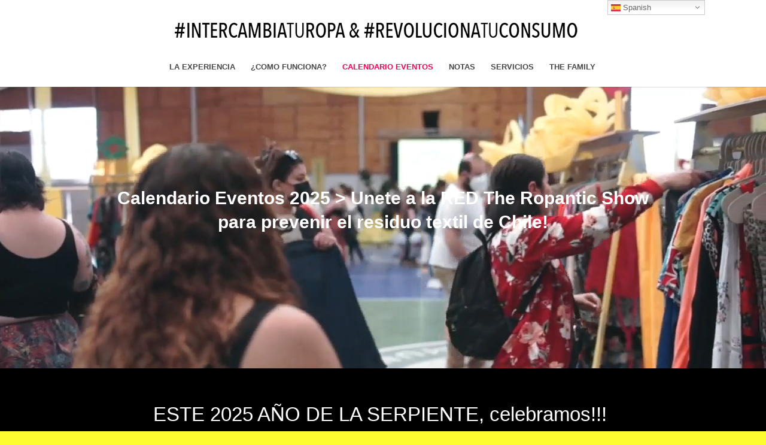

--- FILE ---
content_type: text/html; charset=utf-8
request_url: https://www.google.com/recaptcha/api2/anchor?ar=1&k=6Le_uZkiAAAAAOH01_KLWfgKso_kMeq-es3e18bN&co=aHR0cHM6Ly9yb3BhbnRpYy5jb206NDQz&hl=en&v=PoyoqOPhxBO7pBk68S4YbpHZ&size=invisible&anchor-ms=20000&execute-ms=30000&cb=w2t7usfdadww
body_size: 48615
content:
<!DOCTYPE HTML><html dir="ltr" lang="en"><head><meta http-equiv="Content-Type" content="text/html; charset=UTF-8">
<meta http-equiv="X-UA-Compatible" content="IE=edge">
<title>reCAPTCHA</title>
<style type="text/css">
/* cyrillic-ext */
@font-face {
  font-family: 'Roboto';
  font-style: normal;
  font-weight: 400;
  font-stretch: 100%;
  src: url(//fonts.gstatic.com/s/roboto/v48/KFO7CnqEu92Fr1ME7kSn66aGLdTylUAMa3GUBHMdazTgWw.woff2) format('woff2');
  unicode-range: U+0460-052F, U+1C80-1C8A, U+20B4, U+2DE0-2DFF, U+A640-A69F, U+FE2E-FE2F;
}
/* cyrillic */
@font-face {
  font-family: 'Roboto';
  font-style: normal;
  font-weight: 400;
  font-stretch: 100%;
  src: url(//fonts.gstatic.com/s/roboto/v48/KFO7CnqEu92Fr1ME7kSn66aGLdTylUAMa3iUBHMdazTgWw.woff2) format('woff2');
  unicode-range: U+0301, U+0400-045F, U+0490-0491, U+04B0-04B1, U+2116;
}
/* greek-ext */
@font-face {
  font-family: 'Roboto';
  font-style: normal;
  font-weight: 400;
  font-stretch: 100%;
  src: url(//fonts.gstatic.com/s/roboto/v48/KFO7CnqEu92Fr1ME7kSn66aGLdTylUAMa3CUBHMdazTgWw.woff2) format('woff2');
  unicode-range: U+1F00-1FFF;
}
/* greek */
@font-face {
  font-family: 'Roboto';
  font-style: normal;
  font-weight: 400;
  font-stretch: 100%;
  src: url(//fonts.gstatic.com/s/roboto/v48/KFO7CnqEu92Fr1ME7kSn66aGLdTylUAMa3-UBHMdazTgWw.woff2) format('woff2');
  unicode-range: U+0370-0377, U+037A-037F, U+0384-038A, U+038C, U+038E-03A1, U+03A3-03FF;
}
/* math */
@font-face {
  font-family: 'Roboto';
  font-style: normal;
  font-weight: 400;
  font-stretch: 100%;
  src: url(//fonts.gstatic.com/s/roboto/v48/KFO7CnqEu92Fr1ME7kSn66aGLdTylUAMawCUBHMdazTgWw.woff2) format('woff2');
  unicode-range: U+0302-0303, U+0305, U+0307-0308, U+0310, U+0312, U+0315, U+031A, U+0326-0327, U+032C, U+032F-0330, U+0332-0333, U+0338, U+033A, U+0346, U+034D, U+0391-03A1, U+03A3-03A9, U+03B1-03C9, U+03D1, U+03D5-03D6, U+03F0-03F1, U+03F4-03F5, U+2016-2017, U+2034-2038, U+203C, U+2040, U+2043, U+2047, U+2050, U+2057, U+205F, U+2070-2071, U+2074-208E, U+2090-209C, U+20D0-20DC, U+20E1, U+20E5-20EF, U+2100-2112, U+2114-2115, U+2117-2121, U+2123-214F, U+2190, U+2192, U+2194-21AE, U+21B0-21E5, U+21F1-21F2, U+21F4-2211, U+2213-2214, U+2216-22FF, U+2308-230B, U+2310, U+2319, U+231C-2321, U+2336-237A, U+237C, U+2395, U+239B-23B7, U+23D0, U+23DC-23E1, U+2474-2475, U+25AF, U+25B3, U+25B7, U+25BD, U+25C1, U+25CA, U+25CC, U+25FB, U+266D-266F, U+27C0-27FF, U+2900-2AFF, U+2B0E-2B11, U+2B30-2B4C, U+2BFE, U+3030, U+FF5B, U+FF5D, U+1D400-1D7FF, U+1EE00-1EEFF;
}
/* symbols */
@font-face {
  font-family: 'Roboto';
  font-style: normal;
  font-weight: 400;
  font-stretch: 100%;
  src: url(//fonts.gstatic.com/s/roboto/v48/KFO7CnqEu92Fr1ME7kSn66aGLdTylUAMaxKUBHMdazTgWw.woff2) format('woff2');
  unicode-range: U+0001-000C, U+000E-001F, U+007F-009F, U+20DD-20E0, U+20E2-20E4, U+2150-218F, U+2190, U+2192, U+2194-2199, U+21AF, U+21E6-21F0, U+21F3, U+2218-2219, U+2299, U+22C4-22C6, U+2300-243F, U+2440-244A, U+2460-24FF, U+25A0-27BF, U+2800-28FF, U+2921-2922, U+2981, U+29BF, U+29EB, U+2B00-2BFF, U+4DC0-4DFF, U+FFF9-FFFB, U+10140-1018E, U+10190-1019C, U+101A0, U+101D0-101FD, U+102E0-102FB, U+10E60-10E7E, U+1D2C0-1D2D3, U+1D2E0-1D37F, U+1F000-1F0FF, U+1F100-1F1AD, U+1F1E6-1F1FF, U+1F30D-1F30F, U+1F315, U+1F31C, U+1F31E, U+1F320-1F32C, U+1F336, U+1F378, U+1F37D, U+1F382, U+1F393-1F39F, U+1F3A7-1F3A8, U+1F3AC-1F3AF, U+1F3C2, U+1F3C4-1F3C6, U+1F3CA-1F3CE, U+1F3D4-1F3E0, U+1F3ED, U+1F3F1-1F3F3, U+1F3F5-1F3F7, U+1F408, U+1F415, U+1F41F, U+1F426, U+1F43F, U+1F441-1F442, U+1F444, U+1F446-1F449, U+1F44C-1F44E, U+1F453, U+1F46A, U+1F47D, U+1F4A3, U+1F4B0, U+1F4B3, U+1F4B9, U+1F4BB, U+1F4BF, U+1F4C8-1F4CB, U+1F4D6, U+1F4DA, U+1F4DF, U+1F4E3-1F4E6, U+1F4EA-1F4ED, U+1F4F7, U+1F4F9-1F4FB, U+1F4FD-1F4FE, U+1F503, U+1F507-1F50B, U+1F50D, U+1F512-1F513, U+1F53E-1F54A, U+1F54F-1F5FA, U+1F610, U+1F650-1F67F, U+1F687, U+1F68D, U+1F691, U+1F694, U+1F698, U+1F6AD, U+1F6B2, U+1F6B9-1F6BA, U+1F6BC, U+1F6C6-1F6CF, U+1F6D3-1F6D7, U+1F6E0-1F6EA, U+1F6F0-1F6F3, U+1F6F7-1F6FC, U+1F700-1F7FF, U+1F800-1F80B, U+1F810-1F847, U+1F850-1F859, U+1F860-1F887, U+1F890-1F8AD, U+1F8B0-1F8BB, U+1F8C0-1F8C1, U+1F900-1F90B, U+1F93B, U+1F946, U+1F984, U+1F996, U+1F9E9, U+1FA00-1FA6F, U+1FA70-1FA7C, U+1FA80-1FA89, U+1FA8F-1FAC6, U+1FACE-1FADC, U+1FADF-1FAE9, U+1FAF0-1FAF8, U+1FB00-1FBFF;
}
/* vietnamese */
@font-face {
  font-family: 'Roboto';
  font-style: normal;
  font-weight: 400;
  font-stretch: 100%;
  src: url(//fonts.gstatic.com/s/roboto/v48/KFO7CnqEu92Fr1ME7kSn66aGLdTylUAMa3OUBHMdazTgWw.woff2) format('woff2');
  unicode-range: U+0102-0103, U+0110-0111, U+0128-0129, U+0168-0169, U+01A0-01A1, U+01AF-01B0, U+0300-0301, U+0303-0304, U+0308-0309, U+0323, U+0329, U+1EA0-1EF9, U+20AB;
}
/* latin-ext */
@font-face {
  font-family: 'Roboto';
  font-style: normal;
  font-weight: 400;
  font-stretch: 100%;
  src: url(//fonts.gstatic.com/s/roboto/v48/KFO7CnqEu92Fr1ME7kSn66aGLdTylUAMa3KUBHMdazTgWw.woff2) format('woff2');
  unicode-range: U+0100-02BA, U+02BD-02C5, U+02C7-02CC, U+02CE-02D7, U+02DD-02FF, U+0304, U+0308, U+0329, U+1D00-1DBF, U+1E00-1E9F, U+1EF2-1EFF, U+2020, U+20A0-20AB, U+20AD-20C0, U+2113, U+2C60-2C7F, U+A720-A7FF;
}
/* latin */
@font-face {
  font-family: 'Roboto';
  font-style: normal;
  font-weight: 400;
  font-stretch: 100%;
  src: url(//fonts.gstatic.com/s/roboto/v48/KFO7CnqEu92Fr1ME7kSn66aGLdTylUAMa3yUBHMdazQ.woff2) format('woff2');
  unicode-range: U+0000-00FF, U+0131, U+0152-0153, U+02BB-02BC, U+02C6, U+02DA, U+02DC, U+0304, U+0308, U+0329, U+2000-206F, U+20AC, U+2122, U+2191, U+2193, U+2212, U+2215, U+FEFF, U+FFFD;
}
/* cyrillic-ext */
@font-face {
  font-family: 'Roboto';
  font-style: normal;
  font-weight: 500;
  font-stretch: 100%;
  src: url(//fonts.gstatic.com/s/roboto/v48/KFO7CnqEu92Fr1ME7kSn66aGLdTylUAMa3GUBHMdazTgWw.woff2) format('woff2');
  unicode-range: U+0460-052F, U+1C80-1C8A, U+20B4, U+2DE0-2DFF, U+A640-A69F, U+FE2E-FE2F;
}
/* cyrillic */
@font-face {
  font-family: 'Roboto';
  font-style: normal;
  font-weight: 500;
  font-stretch: 100%;
  src: url(//fonts.gstatic.com/s/roboto/v48/KFO7CnqEu92Fr1ME7kSn66aGLdTylUAMa3iUBHMdazTgWw.woff2) format('woff2');
  unicode-range: U+0301, U+0400-045F, U+0490-0491, U+04B0-04B1, U+2116;
}
/* greek-ext */
@font-face {
  font-family: 'Roboto';
  font-style: normal;
  font-weight: 500;
  font-stretch: 100%;
  src: url(//fonts.gstatic.com/s/roboto/v48/KFO7CnqEu92Fr1ME7kSn66aGLdTylUAMa3CUBHMdazTgWw.woff2) format('woff2');
  unicode-range: U+1F00-1FFF;
}
/* greek */
@font-face {
  font-family: 'Roboto';
  font-style: normal;
  font-weight: 500;
  font-stretch: 100%;
  src: url(//fonts.gstatic.com/s/roboto/v48/KFO7CnqEu92Fr1ME7kSn66aGLdTylUAMa3-UBHMdazTgWw.woff2) format('woff2');
  unicode-range: U+0370-0377, U+037A-037F, U+0384-038A, U+038C, U+038E-03A1, U+03A3-03FF;
}
/* math */
@font-face {
  font-family: 'Roboto';
  font-style: normal;
  font-weight: 500;
  font-stretch: 100%;
  src: url(//fonts.gstatic.com/s/roboto/v48/KFO7CnqEu92Fr1ME7kSn66aGLdTylUAMawCUBHMdazTgWw.woff2) format('woff2');
  unicode-range: U+0302-0303, U+0305, U+0307-0308, U+0310, U+0312, U+0315, U+031A, U+0326-0327, U+032C, U+032F-0330, U+0332-0333, U+0338, U+033A, U+0346, U+034D, U+0391-03A1, U+03A3-03A9, U+03B1-03C9, U+03D1, U+03D5-03D6, U+03F0-03F1, U+03F4-03F5, U+2016-2017, U+2034-2038, U+203C, U+2040, U+2043, U+2047, U+2050, U+2057, U+205F, U+2070-2071, U+2074-208E, U+2090-209C, U+20D0-20DC, U+20E1, U+20E5-20EF, U+2100-2112, U+2114-2115, U+2117-2121, U+2123-214F, U+2190, U+2192, U+2194-21AE, U+21B0-21E5, U+21F1-21F2, U+21F4-2211, U+2213-2214, U+2216-22FF, U+2308-230B, U+2310, U+2319, U+231C-2321, U+2336-237A, U+237C, U+2395, U+239B-23B7, U+23D0, U+23DC-23E1, U+2474-2475, U+25AF, U+25B3, U+25B7, U+25BD, U+25C1, U+25CA, U+25CC, U+25FB, U+266D-266F, U+27C0-27FF, U+2900-2AFF, U+2B0E-2B11, U+2B30-2B4C, U+2BFE, U+3030, U+FF5B, U+FF5D, U+1D400-1D7FF, U+1EE00-1EEFF;
}
/* symbols */
@font-face {
  font-family: 'Roboto';
  font-style: normal;
  font-weight: 500;
  font-stretch: 100%;
  src: url(//fonts.gstatic.com/s/roboto/v48/KFO7CnqEu92Fr1ME7kSn66aGLdTylUAMaxKUBHMdazTgWw.woff2) format('woff2');
  unicode-range: U+0001-000C, U+000E-001F, U+007F-009F, U+20DD-20E0, U+20E2-20E4, U+2150-218F, U+2190, U+2192, U+2194-2199, U+21AF, U+21E6-21F0, U+21F3, U+2218-2219, U+2299, U+22C4-22C6, U+2300-243F, U+2440-244A, U+2460-24FF, U+25A0-27BF, U+2800-28FF, U+2921-2922, U+2981, U+29BF, U+29EB, U+2B00-2BFF, U+4DC0-4DFF, U+FFF9-FFFB, U+10140-1018E, U+10190-1019C, U+101A0, U+101D0-101FD, U+102E0-102FB, U+10E60-10E7E, U+1D2C0-1D2D3, U+1D2E0-1D37F, U+1F000-1F0FF, U+1F100-1F1AD, U+1F1E6-1F1FF, U+1F30D-1F30F, U+1F315, U+1F31C, U+1F31E, U+1F320-1F32C, U+1F336, U+1F378, U+1F37D, U+1F382, U+1F393-1F39F, U+1F3A7-1F3A8, U+1F3AC-1F3AF, U+1F3C2, U+1F3C4-1F3C6, U+1F3CA-1F3CE, U+1F3D4-1F3E0, U+1F3ED, U+1F3F1-1F3F3, U+1F3F5-1F3F7, U+1F408, U+1F415, U+1F41F, U+1F426, U+1F43F, U+1F441-1F442, U+1F444, U+1F446-1F449, U+1F44C-1F44E, U+1F453, U+1F46A, U+1F47D, U+1F4A3, U+1F4B0, U+1F4B3, U+1F4B9, U+1F4BB, U+1F4BF, U+1F4C8-1F4CB, U+1F4D6, U+1F4DA, U+1F4DF, U+1F4E3-1F4E6, U+1F4EA-1F4ED, U+1F4F7, U+1F4F9-1F4FB, U+1F4FD-1F4FE, U+1F503, U+1F507-1F50B, U+1F50D, U+1F512-1F513, U+1F53E-1F54A, U+1F54F-1F5FA, U+1F610, U+1F650-1F67F, U+1F687, U+1F68D, U+1F691, U+1F694, U+1F698, U+1F6AD, U+1F6B2, U+1F6B9-1F6BA, U+1F6BC, U+1F6C6-1F6CF, U+1F6D3-1F6D7, U+1F6E0-1F6EA, U+1F6F0-1F6F3, U+1F6F7-1F6FC, U+1F700-1F7FF, U+1F800-1F80B, U+1F810-1F847, U+1F850-1F859, U+1F860-1F887, U+1F890-1F8AD, U+1F8B0-1F8BB, U+1F8C0-1F8C1, U+1F900-1F90B, U+1F93B, U+1F946, U+1F984, U+1F996, U+1F9E9, U+1FA00-1FA6F, U+1FA70-1FA7C, U+1FA80-1FA89, U+1FA8F-1FAC6, U+1FACE-1FADC, U+1FADF-1FAE9, U+1FAF0-1FAF8, U+1FB00-1FBFF;
}
/* vietnamese */
@font-face {
  font-family: 'Roboto';
  font-style: normal;
  font-weight: 500;
  font-stretch: 100%;
  src: url(//fonts.gstatic.com/s/roboto/v48/KFO7CnqEu92Fr1ME7kSn66aGLdTylUAMa3OUBHMdazTgWw.woff2) format('woff2');
  unicode-range: U+0102-0103, U+0110-0111, U+0128-0129, U+0168-0169, U+01A0-01A1, U+01AF-01B0, U+0300-0301, U+0303-0304, U+0308-0309, U+0323, U+0329, U+1EA0-1EF9, U+20AB;
}
/* latin-ext */
@font-face {
  font-family: 'Roboto';
  font-style: normal;
  font-weight: 500;
  font-stretch: 100%;
  src: url(//fonts.gstatic.com/s/roboto/v48/KFO7CnqEu92Fr1ME7kSn66aGLdTylUAMa3KUBHMdazTgWw.woff2) format('woff2');
  unicode-range: U+0100-02BA, U+02BD-02C5, U+02C7-02CC, U+02CE-02D7, U+02DD-02FF, U+0304, U+0308, U+0329, U+1D00-1DBF, U+1E00-1E9F, U+1EF2-1EFF, U+2020, U+20A0-20AB, U+20AD-20C0, U+2113, U+2C60-2C7F, U+A720-A7FF;
}
/* latin */
@font-face {
  font-family: 'Roboto';
  font-style: normal;
  font-weight: 500;
  font-stretch: 100%;
  src: url(//fonts.gstatic.com/s/roboto/v48/KFO7CnqEu92Fr1ME7kSn66aGLdTylUAMa3yUBHMdazQ.woff2) format('woff2');
  unicode-range: U+0000-00FF, U+0131, U+0152-0153, U+02BB-02BC, U+02C6, U+02DA, U+02DC, U+0304, U+0308, U+0329, U+2000-206F, U+20AC, U+2122, U+2191, U+2193, U+2212, U+2215, U+FEFF, U+FFFD;
}
/* cyrillic-ext */
@font-face {
  font-family: 'Roboto';
  font-style: normal;
  font-weight: 900;
  font-stretch: 100%;
  src: url(//fonts.gstatic.com/s/roboto/v48/KFO7CnqEu92Fr1ME7kSn66aGLdTylUAMa3GUBHMdazTgWw.woff2) format('woff2');
  unicode-range: U+0460-052F, U+1C80-1C8A, U+20B4, U+2DE0-2DFF, U+A640-A69F, U+FE2E-FE2F;
}
/* cyrillic */
@font-face {
  font-family: 'Roboto';
  font-style: normal;
  font-weight: 900;
  font-stretch: 100%;
  src: url(//fonts.gstatic.com/s/roboto/v48/KFO7CnqEu92Fr1ME7kSn66aGLdTylUAMa3iUBHMdazTgWw.woff2) format('woff2');
  unicode-range: U+0301, U+0400-045F, U+0490-0491, U+04B0-04B1, U+2116;
}
/* greek-ext */
@font-face {
  font-family: 'Roboto';
  font-style: normal;
  font-weight: 900;
  font-stretch: 100%;
  src: url(//fonts.gstatic.com/s/roboto/v48/KFO7CnqEu92Fr1ME7kSn66aGLdTylUAMa3CUBHMdazTgWw.woff2) format('woff2');
  unicode-range: U+1F00-1FFF;
}
/* greek */
@font-face {
  font-family: 'Roboto';
  font-style: normal;
  font-weight: 900;
  font-stretch: 100%;
  src: url(//fonts.gstatic.com/s/roboto/v48/KFO7CnqEu92Fr1ME7kSn66aGLdTylUAMa3-UBHMdazTgWw.woff2) format('woff2');
  unicode-range: U+0370-0377, U+037A-037F, U+0384-038A, U+038C, U+038E-03A1, U+03A3-03FF;
}
/* math */
@font-face {
  font-family: 'Roboto';
  font-style: normal;
  font-weight: 900;
  font-stretch: 100%;
  src: url(//fonts.gstatic.com/s/roboto/v48/KFO7CnqEu92Fr1ME7kSn66aGLdTylUAMawCUBHMdazTgWw.woff2) format('woff2');
  unicode-range: U+0302-0303, U+0305, U+0307-0308, U+0310, U+0312, U+0315, U+031A, U+0326-0327, U+032C, U+032F-0330, U+0332-0333, U+0338, U+033A, U+0346, U+034D, U+0391-03A1, U+03A3-03A9, U+03B1-03C9, U+03D1, U+03D5-03D6, U+03F0-03F1, U+03F4-03F5, U+2016-2017, U+2034-2038, U+203C, U+2040, U+2043, U+2047, U+2050, U+2057, U+205F, U+2070-2071, U+2074-208E, U+2090-209C, U+20D0-20DC, U+20E1, U+20E5-20EF, U+2100-2112, U+2114-2115, U+2117-2121, U+2123-214F, U+2190, U+2192, U+2194-21AE, U+21B0-21E5, U+21F1-21F2, U+21F4-2211, U+2213-2214, U+2216-22FF, U+2308-230B, U+2310, U+2319, U+231C-2321, U+2336-237A, U+237C, U+2395, U+239B-23B7, U+23D0, U+23DC-23E1, U+2474-2475, U+25AF, U+25B3, U+25B7, U+25BD, U+25C1, U+25CA, U+25CC, U+25FB, U+266D-266F, U+27C0-27FF, U+2900-2AFF, U+2B0E-2B11, U+2B30-2B4C, U+2BFE, U+3030, U+FF5B, U+FF5D, U+1D400-1D7FF, U+1EE00-1EEFF;
}
/* symbols */
@font-face {
  font-family: 'Roboto';
  font-style: normal;
  font-weight: 900;
  font-stretch: 100%;
  src: url(//fonts.gstatic.com/s/roboto/v48/KFO7CnqEu92Fr1ME7kSn66aGLdTylUAMaxKUBHMdazTgWw.woff2) format('woff2');
  unicode-range: U+0001-000C, U+000E-001F, U+007F-009F, U+20DD-20E0, U+20E2-20E4, U+2150-218F, U+2190, U+2192, U+2194-2199, U+21AF, U+21E6-21F0, U+21F3, U+2218-2219, U+2299, U+22C4-22C6, U+2300-243F, U+2440-244A, U+2460-24FF, U+25A0-27BF, U+2800-28FF, U+2921-2922, U+2981, U+29BF, U+29EB, U+2B00-2BFF, U+4DC0-4DFF, U+FFF9-FFFB, U+10140-1018E, U+10190-1019C, U+101A0, U+101D0-101FD, U+102E0-102FB, U+10E60-10E7E, U+1D2C0-1D2D3, U+1D2E0-1D37F, U+1F000-1F0FF, U+1F100-1F1AD, U+1F1E6-1F1FF, U+1F30D-1F30F, U+1F315, U+1F31C, U+1F31E, U+1F320-1F32C, U+1F336, U+1F378, U+1F37D, U+1F382, U+1F393-1F39F, U+1F3A7-1F3A8, U+1F3AC-1F3AF, U+1F3C2, U+1F3C4-1F3C6, U+1F3CA-1F3CE, U+1F3D4-1F3E0, U+1F3ED, U+1F3F1-1F3F3, U+1F3F5-1F3F7, U+1F408, U+1F415, U+1F41F, U+1F426, U+1F43F, U+1F441-1F442, U+1F444, U+1F446-1F449, U+1F44C-1F44E, U+1F453, U+1F46A, U+1F47D, U+1F4A3, U+1F4B0, U+1F4B3, U+1F4B9, U+1F4BB, U+1F4BF, U+1F4C8-1F4CB, U+1F4D6, U+1F4DA, U+1F4DF, U+1F4E3-1F4E6, U+1F4EA-1F4ED, U+1F4F7, U+1F4F9-1F4FB, U+1F4FD-1F4FE, U+1F503, U+1F507-1F50B, U+1F50D, U+1F512-1F513, U+1F53E-1F54A, U+1F54F-1F5FA, U+1F610, U+1F650-1F67F, U+1F687, U+1F68D, U+1F691, U+1F694, U+1F698, U+1F6AD, U+1F6B2, U+1F6B9-1F6BA, U+1F6BC, U+1F6C6-1F6CF, U+1F6D3-1F6D7, U+1F6E0-1F6EA, U+1F6F0-1F6F3, U+1F6F7-1F6FC, U+1F700-1F7FF, U+1F800-1F80B, U+1F810-1F847, U+1F850-1F859, U+1F860-1F887, U+1F890-1F8AD, U+1F8B0-1F8BB, U+1F8C0-1F8C1, U+1F900-1F90B, U+1F93B, U+1F946, U+1F984, U+1F996, U+1F9E9, U+1FA00-1FA6F, U+1FA70-1FA7C, U+1FA80-1FA89, U+1FA8F-1FAC6, U+1FACE-1FADC, U+1FADF-1FAE9, U+1FAF0-1FAF8, U+1FB00-1FBFF;
}
/* vietnamese */
@font-face {
  font-family: 'Roboto';
  font-style: normal;
  font-weight: 900;
  font-stretch: 100%;
  src: url(//fonts.gstatic.com/s/roboto/v48/KFO7CnqEu92Fr1ME7kSn66aGLdTylUAMa3OUBHMdazTgWw.woff2) format('woff2');
  unicode-range: U+0102-0103, U+0110-0111, U+0128-0129, U+0168-0169, U+01A0-01A1, U+01AF-01B0, U+0300-0301, U+0303-0304, U+0308-0309, U+0323, U+0329, U+1EA0-1EF9, U+20AB;
}
/* latin-ext */
@font-face {
  font-family: 'Roboto';
  font-style: normal;
  font-weight: 900;
  font-stretch: 100%;
  src: url(//fonts.gstatic.com/s/roboto/v48/KFO7CnqEu92Fr1ME7kSn66aGLdTylUAMa3KUBHMdazTgWw.woff2) format('woff2');
  unicode-range: U+0100-02BA, U+02BD-02C5, U+02C7-02CC, U+02CE-02D7, U+02DD-02FF, U+0304, U+0308, U+0329, U+1D00-1DBF, U+1E00-1E9F, U+1EF2-1EFF, U+2020, U+20A0-20AB, U+20AD-20C0, U+2113, U+2C60-2C7F, U+A720-A7FF;
}
/* latin */
@font-face {
  font-family: 'Roboto';
  font-style: normal;
  font-weight: 900;
  font-stretch: 100%;
  src: url(//fonts.gstatic.com/s/roboto/v48/KFO7CnqEu92Fr1ME7kSn66aGLdTylUAMa3yUBHMdazQ.woff2) format('woff2');
  unicode-range: U+0000-00FF, U+0131, U+0152-0153, U+02BB-02BC, U+02C6, U+02DA, U+02DC, U+0304, U+0308, U+0329, U+2000-206F, U+20AC, U+2122, U+2191, U+2193, U+2212, U+2215, U+FEFF, U+FFFD;
}

</style>
<link rel="stylesheet" type="text/css" href="https://www.gstatic.com/recaptcha/releases/PoyoqOPhxBO7pBk68S4YbpHZ/styles__ltr.css">
<script nonce="fSqabPdGJ6zWyqnqEXLosg" type="text/javascript">window['__recaptcha_api'] = 'https://www.google.com/recaptcha/api2/';</script>
<script type="text/javascript" src="https://www.gstatic.com/recaptcha/releases/PoyoqOPhxBO7pBk68S4YbpHZ/recaptcha__en.js" nonce="fSqabPdGJ6zWyqnqEXLosg">
      
    </script></head>
<body><div id="rc-anchor-alert" class="rc-anchor-alert"></div>
<input type="hidden" id="recaptcha-token" value="[base64]">
<script type="text/javascript" nonce="fSqabPdGJ6zWyqnqEXLosg">
      recaptcha.anchor.Main.init("[\x22ainput\x22,[\x22bgdata\x22,\x22\x22,\[base64]/[base64]/[base64]/ZyhXLGgpOnEoW04sMjEsbF0sVywwKSxoKSxmYWxzZSxmYWxzZSl9Y2F0Y2goayl7RygzNTgsVyk/[base64]/[base64]/[base64]/[base64]/[base64]/[base64]/[base64]/bmV3IEJbT10oRFswXSk6dz09Mj9uZXcgQltPXShEWzBdLERbMV0pOnc9PTM/bmV3IEJbT10oRFswXSxEWzFdLERbMl0pOnc9PTQ/[base64]/[base64]/[base64]/[base64]/[base64]\\u003d\x22,\[base64]\\u003d\\u003d\x22,\x22w5xbw5/Ct0nCvkEVOzjDpsKAfsK8w6U7w5nDkWDDk2oHw5LCrHHCgMOKKGEgBgJ8QljDg1tGwq7Dh1fDncO+w7rDjxfDhMO2WsKywp7CicOpOsOIJQ3DpTQiRMOFXEzDjMOoU8KMHcK2w5/[base64]/GGTCpMKpRnnCrcK1csKfdcO1wphpacKOc2IDw4HDk1rDjgwkw78PRSRiw6tjwo7DmE/DmTo4FEV6w5HDu8KDw6Ubwoc2PcK0wqMvwqvCucO2w7vDujzDgsOIw4vCjlICCwXCrcOSw7FpbMO7w5Npw7PCsRlkw7VdQFd/OMO6wp9LwoDChsKew4puQcKfOcObUcKDInx8w7QXw4/CscORw6vCoWTCtFxoanAow4rCoh8Jw69dDcKbwqBAdsOIOSBgeFAVUsKgwqrCtSEVKMKmwqZjSsOpEcKAwoDDlmsyw5/[base64]/DtQ51bwzChQ7DpMKmw6Vfwr/[base64]/CgmRAJGvDrTPDlcKDLMOmc2bChzVTasKCwr3Cgxo8w5DDjQzCnsOid8KNbEAfcsKgwo8/w4A2UcOweMOGHSzCtcKXRjZ5wqjCr1RkBMOGw5rCrsO7w7XDhMK0w59Ew5g8wpBow6BPwpPCqX5EwoRNHj7DrMOAasO+wr1Uw5XCqiZ1w5FlwqPDi2zDhQzCs8OSwr5yGMOJAMOAAALCosK/VMKww7BowoLDsU9EwrgrA0vDtRRcw6wEJChCYh/DqcOhwq/[base64]/w5cnwooCwqtofcOQK28OTBoFw5skBhPDqsOab8O+wrXDgMKbwoFJFwPDs0HDrXtaeSzDi8OnDsKgwocEV8KWGcKDXcOcwrNESjs3eBnCgcK9w5cywrfCvcK+wpsJwoklw4BZNsKow40iccOnw5IdIUTDqRNKCGzClUjCjgV+wq/ClBDClcKxw5TCnGcPTcKxdn4Xd8KkWMOJwo/[base64]/CkyHCu3PDkUbDscOCw4/DocOzwoJOMsOxGwVZTXoPMSfCnm3ClgfCr3TDrVw/BsKVPsKRwobClDXDm1DDscKNSk/DgMKDM8Olwr/DoMKGeMOMP8KIw5k1EUkJw4nDvETCmsKQw5bCqhvCo1bDhQtGw4fCiMOZwqU/QcKkw5TCmA7DgsO6EAjDmMOAwpIadgUHDcKSNWVww7t+RsOEwqLCicKyFsKfw7fDoMKZwpLCnDpTwqZCwrA6w63CqMOQQ27Ct3jCq8KFdhUqwqhRwpZiPMK2cwkYwrDCgMO+w5k7AT9ybcKES8KEeMKvWRYew5R9w5FyQsKDfMOsAcOMeMOWw60qw4/CgcK8w6HChUg6IMOzw5wXwrHCrcOlwqgewo9NNwY5ZMKsw5E/[base64]/DisOONMK5bWbCmsKEwovDnMKqw4TDh8KpwpfCrCDDg8KNwrsIworCssKXNVPCgyMOVMKhwp/Ds8OXwqcdw4F/DcOWw7tKR8O7SsO4w4DDgRcNwoLDq8ObT8Odwqd7B3s2w4txw6vCi8OPwqDCnTTChMOndB7DjMKxwpTDqmtIw4NDwqM3dMKow54CwqHCsgUyWgJBwo/[base64]/[base64]/CicOVDHrDrsK6w5XCtF4AAsOUYxPDosKUQMOrVsKZw709w45cwonCksOuwoTCsMKYwq5/wpDCscORwprDsnXDmF1rDgZPbhJ2w4ZCO8OHwoZlwrrDp0YXEG7CkQ06w6smw4p8w4DDq2vCtzULwrHCqW0Gw53DrQLDoDZlwqFbwrkgw4RIO3TCm8KhJ8ODwoTChMKYw59Fwo0RWAISDgVQYkLCphU1V8O0w5zClSYKHQ/Dli0nRsKtw6fDicK4aMOMw7N9w7M7woDChxpQw6tVIzFZfz1aH8KHCMOewoBxwqbDj8Oqwql5N8KMwphYIcOIwpoLGwANw6s9wqTCssKmNcKEwp/CusOiw4LCjMKwJGMlSjvCjxAnKsOXwq/CkwXDhiXDlCnCmMOjwrl3ACPDvGjDrcKGZ8OKw7Ebw4Umw4bCqMOgwpRNQ2bClB0ULRAKwpnChsKbU8KKwoTDsy9XwrEqHjnDjcKlAMOlMsKuScKDw6LCqzFUw7vChMKJwrBVw5HCkU/[base64]/DvMKJSinCu8O+Z3/CncOzLnfDi8OcdnNaYHZ4wpjDgwsAwqARw7Esw7oCw6RsTS/CiXgkC8OCw4HCgMKebsKrfBzDoXkRw4YgwojCgMKycQF/w67Dm8K+EUHDhcONw4rCs2rDh8KtwrQGOsK6wpRXWA/Dt8KXwqnDlz/CjnPDlMOJGiXCvsOfXSbDk8K9w48gw4HCjjZowqXCt0LDjQzDmcOewqHDrG0mw5XDrsKewqfDv3HCvcKsw5PDv8OUecKaYwMPRcObbWBgGkEKw6t5w6TDlhPCjn3DmsO1IwrDuyfCtcOHCMKrwpnCtsOow7QWw4LDjm3CgHMcY2E4w5/DhAHDhMOlw4/Ct8KJb8KuwqMePFlxwrYmNGlxIhVzF8OQKTPDusKxTignwpE1w7/CnMKRT8KSUjrCrxdyw7AVAn/CrTo/ZsOPwo/DrDnCl1RFX8KoeRhzw5TDqFwZwoQsVMKMwo7CucOGHMO6w5PCn1nDmW9Zw6Zzw47Dp8O0wqtsLcKCw4zDr8KSw4wqPsKOVMOgdUDClCbCisOCw6Q0e8OIM8Oqw4ktA8Kuw6vCpmEzw7/DrinDrhU4K3xdwog4OcKMw53DuAnDp8KYwrLCjzgsXcKAZsO5Gi3DvTXCjUNpAHjDt2hVCMO5NgrDm8OiwpJrFk7Cl2/[base64]/Cr8K9aUM/[base64]/CoUQyCMOZKEs1wrFZOcKrdQDCn8KLZCTDuF1jwpxkQsKEJ8Orw4NHL8KreB3DqnJ8wpMSwrNYbgNDesK1RcKCwpFpWMKfTcODRHsvwrbDtDbDiMKbwpxUcW0NMUhHw53DnsOuw6nClcOOS27DnUNuVMKEw59SXMOlwr/DuA8iw5HCpMKXQC5Hwok1VMOvC8K2wptabUfDtn9aNcOMBgbCq8O2BsKPbnbDnX3DmMOAegEjwrlTwpDCgy3DmybClW/[base64]/Ch0AwK8K4w7d3QzPDoMOsNcORJ1PCiUMqSAdkaMOHRMOaw7NbDcKUwqnCjFBMw4fCpcKFw4/[base64]/wo/DkHLCnGHCuMKRPHXCu8O3e8Kww6nDvF9Vfm/CrsOfTF7Cg0o/w5fCpsOuDmXDlcKbw58Hw7MFYcKIbsOzaFDCp3LCjyMUw5pFeVvCicK/w6rCtMOlw5DCm8O9w6oLwrNOwqvDpcK9wofCj8Ksw4MKw6vDhkjCozknw47Cr8O8wq/[base64]/Dox7CvhbDtxXDtsKOw7Vzw7LCkcOGwoxow7x4AWx5w5UYGMKrN8OjJcK/w5Ibw7sZwqPCtRnDgMO3V8KewqjDpsOuw6V+GXbCsR/DvMOpwobDoX4/dylAwpRzA8KWw5xFTsO+wr1GwqEKDMOjHlZxw47Dv8OHNcKmwrcUOjLCoF3CkALCqSoYSC/CqlbDqsKWYUQow5Zjw5HCp3puSxcpU8KcMx7Cg8OeTcOswohlZcOxw5oLw4zDlsOLw70two0Swok/[base64]/[base64]/DqMKaDm3ChcK7HcOdwqXDm8KCQizDhyPDuXzDjsOkc8OMYMOqXcOIwqklFsOLwq/[base64]/Dozp+w6RVwrfCvxlrScOCwpjDq8OyDcKWwofDmsK/QMOJwpHCgidQWm8KWyjCocOtw65rLsOJHD9Lw7DDm3jDuFTDkwcDT8K3w5wFUMKewqQfw4zDmMO7EWLDgcO/JHzChjPDjMOjK8OfwpHDlkYLw5XCmsO3w6vCgcKuw6TCnwIfF8OQf1BLw4/Dq8KxwqLDnMO3wpnDjMOWw4YIw75bFsKCw7bCnUATREt7w4QmUMOFwpXCjMKpwqlCwrXCpMKTZ8Oew5jDsMO7WV7CmcK1wp8kwogTw45xUks9w7VDPkEoAcKYME/Cs2ofPSMQwpLDkcKcQMO1AcKLw5Maw4k7w4nCk8KQw6rClMK/KBPDkHXDsipvIxzCpcOUwog4RhFTw53CngRuwqnCl8OzJcObwqZJwqB1wrJIwpZWwprDh3TCvFbDrCDDoQLCqClcF8O4JMORW27DqH/[base64]/DgDE8w5PDm8K9w7zDkyYSw402IsK1cxPCpsK1w71/X8O5AUTDuzVQeEVRTMKUw4ZkAz3DjGTCsxptInE1SjjDqMOCwobCmVPCqzowSVxmwoQAHm0vwo/CrMKQwrtkw718w5LDusKjwrMqw6tBwqHDqSvClmPDncKkwrnCuSfCkD3Cg8OAwoE0wql/wrNhOMOywr/[base64]/DpsKLOcObJzJeMcOOGhLCl8OjEiJad8KfN8Onw5JGwpbCmgtiGcKFwro3Zi/CsMKhw6/ChcKhwrpkwrDCkEE2TcK8w5JgZSLDn8Kse8KhwoHDmcOYZMO0T8Kcwo5LVDE2wqfDtBwqbMOhwrjClgMZYsKewq9pw4oqDjUewp1ZEBoowohFwoEnUBBxwrLDkcOow5s2wotzKC/[base64]/GUY7NcOmHTFMw67Cvw9uacOqwrBPHh/Crk9Tw75Pw6x1CnnDtgEkw7TDsMK0wqRzKcKhw4kgWB3DoXd/GUYBwoXCisKiYkUew6rDssK8wqfCrcOdC8Krw7/CgsORw7VgwrHCg8Oww6ppwrDCucOOwqDCgxhMwrLCghfCmcOTAl7Cml/DoDDCjWJAKcKILl7DvhB2w5p3w4F+woPDnmQIw58AwqXDmcOQw7pEwp/DiMKoHit7H8KDX8O+MsKGwrPCpFLCngjCkT4cwrLDqGrDvlcPbsKww73Cm8KLwr/Cl8Obw6nCgMOrScKbwoDDpVPDqjTDnsOwasKNKsKCCA5vw7TDpGjDrsKQOMOmbsObGwwlXsO+YMOjZifClwRXYsKtw7LDicOew5TCl05bw4sFw6Qrw512wrHCqR/Dnxctw6vDrD3CrcOIeioMw4tyw5w5wppRLcKIwrlqOsKlwo/[base64]/CmVDDucOdG3QZcRdkCmDDm2PDiMKKGMKdNcO3TzrCr2IpXw07GsOow783w67DgzEPHApoFMOBwqgdT2FleS16wotNwoUyaFQJC8Osw6cDwqA/BUE/Ak5NPUfCsMOVNl0GwpHCrMO+D8KuVULDkRfDsA8icl/Cu8KKXcOODcOwwr/CjljDmh4hw4HDnRXDosKnwpMBCsOAw70Sw7oEwrvDhsK4w6/Dt8KLZMO0GTtSKcK1EScdb8KRwqPDsQzCqcOFwprCpsOBFxnDrCg4QsOLYCHChcODH8OSTF/[base64]/CtsOadw8Zw6IYw7/[base64]/Dl2FyYHxgDjBtK27DgsOPw7jCnMO2Zg5fEz/CqMK9IWR/w4t7YV5tw5QpCjF8asKtw6LCqRI/[base64]/DosKlw7vDrSZpwowIGsKPw5MJM8KAwpvDtMKHScKsw6AvfEU2wrTDpMO1VwHDmMKxwptqwr3Cgw09wodwQsKLwobCgMKjFsK4GwDCnxBCVlHCkcO7KmXDm1LDgMKlwrvCtMKrw7YUUh7ClTTCnmMXwr5GEsKsIcKzKG3DmcKHwoQ5wohjVUXCslPDucKqEBtKTwE7CE/CmsKdwqB9w5HCosK9wrs1GwsGHWMUVsOVA8Kfw4NaUcKsw4MPwrRlw7fDiSLDnDHCl8K8ZWgmw4nCgwJ6w7rDhMK2w7wSw59fLcKJwogaVcK6w7pGwonClcOMHsONw6nDmsOgGcKEVcKECMOvDQnDqQzDpgUSw4/CnjZIBlLCo8ORKsK3w4tnw6wddsOnw7zDjsK2ejDCmidgw4PDjjjDhFcMwoFCw7TCt10kcS4gw4LDlWNvwoHDlsKKw7cRwqE1wp/[base64]/CsMK3R8KEwonCiMKAw7PCtmIfAsKTQQXDj8K6w5jCrjfCiQTCi8KhY8ODEMOew6FxwoPDqyNwJyt/w69EwrpWDFEmY3Rxw6w+w4Fewo7DvlA1WEPCi8O1wr10w40lw6zCtsKew6LDisKOZ8OhbAtSw7YDwqoyw69Vw5E9wpnCgiHCnkfDiMOawrVcHnRSwp/Cj8KwXMOtdn8ZwpVBNz0EEMOxaShATsOQPMK/w4XCjMKSdFrCp8KdGTV+WV1+w5LCmmvDrXDDmgEuccKsBXTDiGo6HsKEBsKVBMOmw5HCh8K4IDdcw6zDlcOIwopeYCEOV1XCtmF8w4DCgcOcbXzDlSZHTC/CpnfDgMK1YhpmJn7DrmxKwqgKwqrCjMOnwq3DmWXCvsOFJMOzwqfCjDwOw6zCsVbDjAMISn3Cojhvw7BFFsOrw6tzw7FewrV+w780w4EVCcKrw4pJw5zDk2tgGSzDjMOFZ8OofMKcw4UZMMKoPCfCgwYTwonCi2/[base64]/DvVrCh8Kuwrg5TsKpw6t1YG/Cg1dtOcOvdMOVCcOEecK2NG3DhX7CjE/ClyfCsQDDlsOywqsQwrpSwqDCv8Krw5/DlG9Iw4I9AsK3wqbCicKxw5bCv08eeMKYAsKWwrs0Il/DhMOawqApOcKqA8OBGEPDpMKfw4xXS0gUe27Dm3zDpMO3CDrDqQVTw4zCvGXDoi/[base64]/DksOUBMKadcKvSsOTfsKrasOfQgwPPcKce8OFUl9Sw4jDmQvDjFzDmwzChxLCgj56w4Z3OsO8RCIRwo/DgnBdO0XCtQY5wqnDl2DDvcK1w7nClmcMw5LDvF4fwoHChcK1w5zCtcKxMHjDg8KxLhtYwrQiwqdvwpzDp3rChC/Du3drc8KFw55QdcKVwrNzSH7DtcKRFwQnc8OZw4nDpALChDofFXkrw4vCrsO1P8OAw55bwrBWwoBZw5lJWMKZw4PCscOaFyfDkMOBwobCv8OpL1vCu8KKwqbCn0nDgn/Du8OERwcHcMKWw4xlw63DrFrDl8O4JsKEajPDjljDu8KuPMOiK38Bw7k/a8OLwo8xUcO7GQx7wonCjsOTwpRQwqkcSW/[base64]/[base64]/Ct1nDo8Klw7s+wrPDoUrCg8Kdw4XCqAXDhMKSdsOJw4EUAyzCr8KoVW8DwpVcw6XCu8KCw6DDvcOKScK9wrpReB/[base64]/Ch0tkNMKBw7TDkj5/XsObPcO/w6sXWcOswro4KXEWw6sNEHrCrsO/[base64]/[base64]/VX4gS3M6RcOSw554LwnDuGHCuAs4R1jCm8O9w6RKS3hMwqgHXGZGLhNlw7l5w49Vw5YKwr3CmFvDikrCvTbCpTvDkVdjECscenbCmwt9AMKoworDq3/CoMO7cMO0ZcKBw4jDs8OdMcKSw6U5wpfDsyfDpsK9fDgVDD4+wqMRAAQYw6cGwqdsNMKFD8OawoI6DxHClxHDqAPCu8OGw4YLXzhCwpDDhcK3KcO0DcKUwo/CpMK3YXl1KgLCkXvCuMK/b8OmbsKrF0bCjsKrT8OpeMK+CsOpw4nDlSLDrXA8b8OOwovCjgPDjw9PwoHDmsOLw5TCscKSLlLCtMKuwoAFwoHCrMONw57DqBzDm8KYwq/CuR/CpcKpw6LCoFnDrMKMRhnCgsKVwonDlFvDnTbDtQRyw4h7C8OWa8OUwq/[base64]/Dq8Ocwp05w4PDlMOAKcO5wrJlw5guPXMiw5V6PGnCiS3CkCTDjk/[base64]/IMKbw49uacK3f2jCnAPDucKJwqPDoH4pw5DCpUt+H8KRw7/[base64]/VMKeNsOyw7nDgH88wrXCjXxFwqkyw7Mow7TDs8KZwrTDo3/ColfDmMOvKx/[base64]/DumDChWdBBEAqOMOvw7ZMIsKWTirDv8OVw47DisObRsKvbMKlwpvCnj/[base64]/w73DghRQZ8Kew4M0w7DCmsKXwq3DvMOce8KCw6kAOcOKdMObdcOhMykzw6vCvsO6NsKBWERJJsOjCgTDrMOpw50temfDg0nCvR3ClMOFw6/[base64]/CgAzDrcO7Tyg2wrLDjC4ycVkOXVIcZk/DrRVawoITwrBLcsKTw7h3WsO9cMKbwppNw5YhUgtGw57CrV47w5AqCMOfw5dhwrfDjWjDoDsqXMKpwoNXwr1WfsKYwqHDiAjDqSHDpcKzw4zDk1BORRBiwqfDuhcuwqrDgRbChwjCrU0jwoQAe8KJw5YBwrZyw4cXPsKMw4zCg8Kgw6ZFXUDDm8OpLh0YRcKnTcO/biPDsMOlD8KrKS1tUcKPQHnDgcKHwoHDm8OOdnXDnMO5w6rDjsOoKBEhwo7CpkrChjMyw4AkW8KEw7Q5w6ADZMKNwq3CsgnCjiAzwonDsMKTR3fClsOcw4MmecKwBhnClG7CtMKjwobDqy7CvcOJfFTDoCLDoTFpbcKUw4Eww7Qcw5IKwoNhwpQabXJMJUNrV8O9w7/DtsKRU1LCoEzCoMOUw7towpXCp8KsKR/CkDp3VsOdP8OkWjXDrgolI8OxCjPCqVXDl3cawo5KQFLDswd6w7NmQCnDnlLDh8KoXzzDnlrCpnDDq8ODaXovEHEwwrFLwo5owrpEdwF/w4nCscOzw5PDmz8JwpwQwpTDksOYwrE1wpnDu8OgfncrwoNOZhhTwq7Dm2xDL8O3w67Chg9EZhbDskgrw4/DlVtlw67DusOBJAo6UUvDkGDCsTQfeRJhw596wpovEMODwpLCgMKtX3UtwoRPVznClsOHwpQ9wq9gwqfCtnDCrMOoDB/CtBxDW8O+el7Dhic/ScKyw7xsHVt+fsOfw61UPMKgEcOgAlRdCxTCg8O3Z8OfTm7CsMOEORjCikbCkxgBwqrDtmAXasONwoDDu1gvBTQuw53CtsOyaSEhOMKQOsK0w5jCrVfDtcO/OcOhw5lYwo3Ch8Kiw6PDolrDjQTDpsOZw4XCoFDCmmvCqMKJw6MSw6N7woNvU1cDw7nDgsKRw747wrXDm8KibcOqwptuO8OGwr4jIH7Dv1dgw69Yw78bw4x8wrPCncOxPUfCrTrCuw/Cty3DjcKowo3CkcKPfcOWZ8ObfVF6wpsyw5jCkkDDm8OJEsOYw6Rzw5TDi0Z2ah/DmhPDr3hGw77CnCwQO2nDo8KgcE9Tw6gNFMK0ClrCmAJYEcKYw59xw4DDlsKdSDXCisKwwqhoUcOwCVTCoj4MwpMGw5EAKEM+wpjDpsKkw4w4CkVhMDHDlMKjJ8K+UsOew5FlLD84wowdwqvCvUQzw6zDqsK5NcO0MsKINcK3WV7CmzZJXW7CvcKcwrNtQsOQw6/Ds8OhRljCvx3DpMO4IsKiwogzwr/CosKDwoDDhsKZfMOew7PCpGQ6XsKVwqPDgcOTFHPDrk85McOvC0taw6TDosOOYVzDhDAJQMOgw6ddM2dLWCPDlsO+w4F/RcOvDXvCrgbDmcKQw40Hwq53wpvDh3bDuE5zwpfCrcKqwqhrD8KUXsONEXXCoMOAOHwvwpVwekoNRG/Cr8KbwqN6cmhED8O2w7XCjlDCi8KDw6J9w5FFwqrDicKpLUctecOUJw/ChTLDn8OQw41pOnnCkcOAYkfDncKCw5M5w6p1wpx6BHzDscOLFsK+WMKmZHtlwrrDiHBSNzPCvW1uDsKKDBVSwqHCh8KxFTbCk8ODCsK/w4PDq8OeM8O1w7QlwovCr8OgD8KTwonCg8ONdMK8L37DiRTCsS8TXcKVw77DpcOfw41ew5sfKcKxw5lmJmnDtwFYPcOTKsK3bD4Zw4xoQ8OCfMK/wrfCo8KCw51ZQDzDtsOfwq3CgTHDjiPDt8O2NMKFwr/Dl2/DsT7Dt0jCpS0lwqkIF8OawqPDscKlw58UwrDDtcO7SQAvwrtZVsK8Wj1fw5ogw43DtAN+U1TChzzCj8KSw6pbbMOywpgTw7cDw5/Ch8OdL3EGw6/CtW9PQsKkIMO/HcOIwofCmX4XY8KmwozCmcOcO1Few7LDucKNwptrS8OlwpDCqB04VWHDuTjCtMOGw7YRw7bDisKBwoXDtjTDlRjCkSDDi8O/wqlnw7hGBsKXwrBqYiJ3XsK/Ji1HfcKvw5xUwqjDuBTDrETDjVvDocKAwr/ChzXDn8KIwqXDjGbDgcOsw7DClCYcw60Ew6I9w6dJeFAlRsKOwr0twrDClMOTw6rDh8Ozem/DkMOoO0orAsKHLMOBeMKCw7ViSsKWwrUfLw/DmcKRw7XCgXRSwojDtz3DoRjCrhQ5e1xpwqrDq0/CjsKYAMO8wpgHU8KsK8OXw4DCu2EzFU8XCMOgwq4jwqM+wqgOw6fDsiXCl8OUwrQywo3ClmsSw7c+LcOOA0PDv8KRw7XDu1DDusK5woXDpAdZw4RPwqg/[base64]/DjwYhKXxFw6Y4C8Oxw7pvw413HkttasKNJgPCrMKWfXgrworDgk/Co0zDpRDCikZfZD8Nw7dowrrDnGLCiiDDsMKvwp8OwpPClWoyFgJqwobCpmEmLT1mPD7ClMKDw7lBwqodw6lOPMKvAMKUw4IlwqRoTWPDm8Obw6pVw4/CmjErwqQiYMK9w4vDncKWf8KGN1XCv8Kww5HDtQZYU3M4wpsjE8K3FMKbRjrClMONw7XDjcOmBcO3HkwMHkVkwoLCrAU0w5jDuxvCvg81w4XCv8O0w6rChCXDq8OCJmVTSMKgw6rDkndrwo3DgsKFwoPDksKQOBvCrEAZMANfZD/[base64]/DscOYwq1ewp/CsyDCkcKTwpXCl3gLw5TCnMKhwpA9wpp6GsO2w6IAHcO+SG8RwqvCu8Kdw55vwqFswoPCjMKleMOgGMOGNcK+DcOZw4pvMgLCkDHCssO+wroNScOIR8OCK3PDr8KQwqoSwobDgALDuXvDkcKowo1twrMRHcKPw4fDm8OdAsO6ScOVwp/CjkwMw5gWYx8Xw6kswqYOw6g7Yj9BwpTCtHJPSMKKwr0ew5TDgRXDqxlEdGfDh17ClcOSwo5MworCmDbDicOWwo/CtMO+HwxZwrfCusOfVsOmw4fDnE3CmnLCjsOOw6jDssKVBmPDoHjCq1zDhMK6LMOMcl5eQlUMw5TCrAlaw4PDtcORYMO0w6HDsUlAw6l2aMO9woowMhRkWi3CqFjCpx51XsOuwrVjVcKww502Yh/DjnQhw4TCucOVDMKgCMKnCcOCw4XCosK/w6MTwrtkZsKsRhfDnxA3wrnDr2zDtBU2wp8lFMOZw4xRwq3DpsK5wqgZTQtVwo7CqcOBXkvCiMKJWMKqw7M5w685DsOFAsO4LMK0wr07fMOvBSbCtXodanQ8w5bDi1gYw6DDmcKZd8KzX8OYwofDh8OAG13DlMOnAlcRw7HCgsOyP8KtDHPDksK/eTLDpcKxw59nwohCwqfDnMKrfCJuDMOEc1vCpkdEAMKnPDvCgcKxwpJASzPCvEXClDzCj0/Dq3QMwo5Dw5fCj1fCuypnQ8OEYQIzw7zCt8Kabg/CkCrCoMKPw6U5wohMw60EclXCgmHCpsOewrFYwqV5SVcow6YkF8OZCcOfZ8Ogwo1+w7rDhnINwonCiMOyQDzDscK7w7F7wqDClsOkAMOLXAXCjSbDhTTCkGbCtC3DjlpRwpJmwqLDo8OHw4V/[base64]/w6ciw6ctIsKSwpE+DhFGw4tTW0sVH8Oiw7PCi8KybMOMw5LCsQHDlgDDoyjCkAATTsKcw6FmwpJOwqRZwqUfwoTClRjDoGR/BVJHYwzDusOwHMO8P3PDusKrw5A2fiU/IMKkw4hHDHQRwoQuNcKyw502GAPClELCn8K/[base64]/E8O/QyotLB4ew4sjJMKBwo7Cqh5kF1tjA8OKw7gIwoo+wozChcO1w5QZU8KfQMOFAiPDj8KUw4c5RcOmJkJJPMOfEAPDgggyw48pF8OxP8O8wrByRiwPR8KUHlPDiTV/ACjCh1vDrmVXR8K+w57CncKUKypVwoVkwqJ2w7QIYhg8w7Aowo7CsH/DosKFMWIOPcO0PxB5woYGbV95U3sfN1gDT8KZFMOqVMOIWQ/CngrCs31nwpJTTTMaw6zDr8KDw4jCjMKAPlLCqQAdwoAkwp9gQ8OZZk/[base64]/CvsO5VcKFw4fDjcOEw4TDtxnDjMODC8O0wr5qwpjDisKcwo3CucK/[base64]/[base64]/DvDHCgTfCgMOZw4/DtTnCq3FONsKmw6zCm0XCtHnDuhtiwrUFw6LDhMOQw4fCsAsKBsKxw7bDpcOjJMOdwrnDrMOSw6rCvQl7w7VhwqxFw6hawqnCjDNTw5N3DVXDm8OFEW3DhkLCocKPHcOXwpVrw5oBHMOXwoDDhsO7LFvCuBorHiPCkiVfwr0nw5/[base64]/Dh8OUw4xYUcK2J8Kkwopiwo4Kwq0UDGdWwofDk8KnwrXCu3hFwoLDlVEMOzdKPcKFw5TCrzjCpDEuw63DsQckVgUSB8O7JHLCsMKcwoPDs8KHfUPDlCRyCsK5wqcjVV7DqsKzwpx1ClAtWMOrwp/CgifDksO1wqUkZh/[base64]/ClMO4E8KIFMOHMMOEwp8sOQbCjXNfYRjClcKhVhslWMKFwr9Kw5QZR8OWwodCw5ENw6VWAMKlJcO8w7pmUjNdw5Bywr3ClsORfsKsdyXDqcKXw4VswqLDiMK/UcO/[base64]/Cs3HCpiZRwrDCuALCnkNxFFjDpcKbEsOCQRHDk2dgFMKYwpFuDxTCszdNw5tMw7zCocO0wpB4WFPCmgfCgHgJw4DCkAoBwqPCgX9TwpTDl2FJw4jCjgMnwrQFw7tbwqIyw5t9wrEkAcKcw6/Dkg/DocKnJcORS8KIwoHCti5mTXQSBMK/w7TCgsKLMcKYwrg/wrxAdl9cwrrDhAMGw7HDilsfw7nDnxwIw5dswqnDkU8iw4oMw4TCvMOaaX7DnVtaXcObXsKNw5nClMOCdCcBLsOzw4LCgifDrcK2w6nDqcKhV8K3DxU4bSUnw6LCrmwiw6PDo8KJwohIwoo/[base64]/Cl8OfUTbCvXUiwpJ9woXCs8KnwqfCksKBagrCiFnCgcKkw5TCgMKoPMOkw6cXwrLCscKiLG4qTSUYJMK5wrHDg0nDp0PCsxlqwoc+worCkcOgT8K3OhTDvntEYsOBwqjCoEUybnc4w4/Ctz1+w79sb3nDojrCpnwjAcOZw5XDj8Kbw48bJwfDk8Ohwo7Dj8OhIcO0QMK5acO7w6/CkUbDvhDDrcOiMMKiBBnCvwVDAsOywo0QMMO/wqkyMsO1w6R/woFLMMOQwqDDo8KtcDgxw5jClsKhJxXDv1nCusOsAiTDoDZGfm5/wrnCu2XDsgLDpispUX3DmxDCox9objRwwrfDtsKLPVjDpUcKSx5pKMO7wq3DnXxdw7ERw6UXw7stwprCv8KpaB3Ck8KxwpkrwoHDgRETw5t/Rk0oY0/Cu2bCklU7wqELQMOwDiFyw6LCvMOHwpHCvwQRNcOJwq9CTEohw7jCusKvwrHDj8OAw4fCg8Khw5/[base64]/CvCnDs3xQFMKiQMO8w6YBw512wrtFBAfCqMO9fAnDpcOwbcKdw4NLw61aB8KIwoLCicOQwpDDjCrDj8KOw5XCksK3aHrCvXYsK8OPwrzDosKKwrNFIRchHDTCjQVYwqXCgWA6w5DDsMONw5rCvsOawo/[base64]/[base64]/DtDcIwr5obm/Di3/DpR0Lwr/[base64]/[base64]/CmFASw4/DsksJw49Nwrcyw7DCpVMLM8Olwr/DgVcjwoLDnEPCjsKML3PDmMO7Dkh5ZUIBH8OTwrbDkGHCu8OKworDpjvDqcO2STfDlRFkwptNw4g3wrrDgcKawqogOsKtHQzCmmzDuR7CphLCmkYfwp3CisKtPnxKwrIFScObwrUHesOcVH4hZsOKD8OLbsO8wrDDm3/CtnwxCMOQPxjDucKLwpTDnjBgwpVgE8KnGMOBw6bDiiNzw47Dgntow7XDucO4wq7CvsKjwr/CjQ/DryR5wozCo0vCrsOTM2Q9w4TCsMKSIGLCv8Kcw5sCVUPDrmfCpsKgwpDCjzcDwo3CtVjCjsK1w4kGwrAvw7LDtjk2H8K5w5zDgmE/O8OqbMKzBUHDn8KKahzClcKBw4cvwokoFwHChcOtwo8CScO9woo8esOXFMO+b8K1DScBw6EhwpIZwobDs0/CrwjCncOAwpPCtsK4NMKPw6nCvxbDj8OecsOZUhADFCVGDMKewoXCmwUHw73Cn1DCrg3CoBZxwqbDpMKPw6puOn4iw5fDi2nDksKUeF0ww7dhbsKfw6Npw7Z+w4XDp27DglNAw7Vnwrwfw6XDuMOGw6vDr8K5w609EcKAwrPCggbDg8KSdXvCgC/CvsO/I1rCsMKsZ3nDnMOswp0uVxUWwrPDimQee8OWesOFwq/CrjvCqMKYWMOVwpDDhionBAnDhwrDnMKCwrp6w7/Dl8OiwoLDmWfDkMKCwoXDqidtwofCkjPDocKxXDFCDyPDq8OxVXrDqMOJwrJzw7rDjwBXw59Qw5DDjwfCksOGw7zDssO6H8OUJsObKsOfPMKUw4RPFMO2w4TDmVx+X8OZKsKMZsOIP8OsAAvDucKzwr4+AgvCgTjDpcO5w47ClWQCwqJMwqfDgxbCmnB1wrrDo8Kjw6/Dnl4nw5RBDMKjAMODwoAHXcKTNBoew6rChRzDuMKvwqUcK8KfDSQWwogFw74jWyXCug8Ew5c1w6gZw4jCrVHDt3ZKw7nDuxscJF/CpVNUwo/CqEnDhG3DjMKNZFINw4bCoRHDjwzDh8Kywq7Dk8K1w7RwwrxhGj7Cs3lIw5DCmcKAEMKmwr7Ch8KWwpkLMMOHGcKvwqtHw4Z4Yxk0YAzDkMODwojDtgfCjUTDtUvDkDAfX0QDWA/[base64]/w7o7ABjDvQFQEMOMwrzDnkY/w77DjcOtamNxw5jCo8ODwpjDisKbekFmwpkRw5vCiRYDF0rDhhDCoMOsworCqh8FfMK/GcOVwoHDjXHCrF7CjMKEG3sbw5tzE17DpcOOW8Oow6jCqWLCi8Knw7AAUEZ4w6DDh8O9w7Mbw7XDuW/DmiHChB4rwrLCssKGw7/Cl8K/w5bCiwUgw5YZX8K2K2jCvxfCoGQawoc2CHocWsKqwqgUM28HPGXCqjPDn8KWZsKyMXjDsxBuw5cfw4rCtXdhw6RBaQPCjcK6wodWw7/[base64]/[base64]/w5l+w7U+TcKNw6nComccw58HPhDDvMKzw7JKwoHDkcKfHsKnAQIdHjp9U8OfwqDCh8KoZB1iw74Gw5/Dr8O2w7EMw7bDtn0dw47CtxjCpkPCtcKEwolQwrrCm8OvwrMIw4nDs8KXw6/DhcOaUsOvD0bDr0xvwqPCisKHwpNMw7rDmsO5w5ICATLDg8Oew4oUwq19wpnDrzxGw78WwrLDrkNVwr52LRvCusKBw5osE3oWw6nCqMOqEHZ5H8KYw7M/w6BbVVMCNcOEwpdeYFgkE2w5wr1tBMKdw7lcwoQrw5LCsMKfw6BMP8KvEm/[base64]/CnMOMWV3DkSvDq8KgTQLDisKUwrbCv8O5AhotIl8vJsK3w4ZRAj/CoCFxw5HDpRp0w5UDworDpsOXIMOkw4TDmMKrBSrCj8OcB8Kcwpk1wqnCn8KkFmbDmUEYw4XDh2g8S8K7aX1qwozCu8Ozw4jDtMKGXnrCuhd7M8ODC8KON8Oew4x+WG/DnMOwwqfDhMOIwrHDiMKJw7chT8KpwqvDh8KpSxPCocOWT8KOw6MmwpLCgsOVw7ckPcOdHsKFwoYKwqjDv8KtamXCosKAw7nDp20SwrgYBcKewqFue1vCm8KVPmRBw4TDm3ZMwrXDpV7CnUrDkxDCrnpHwo/DvsOfwprCpMOBw7gLYcK0O8ObYcKZSHzDscOgdCw8wqvChldvwr8MOTgDJkc3w7zCjcKYwqvDtMKqwqZXw7gTRR0MwoB6VxjCkMOMw7zDssKLw7XDkCPDsgUKw4bCucOKB8OmOlPDu1DCnEnChMK4WF4qS3HCiHrDo8KxwpA0dntvw4LDnmcpanHDsk/DizZUXwbCrMO5V8OHFU1QwpQ6SsKvw5U5DXo8G8K0w4/CocKjVy92w6jDhcK1HVALS8OLGcOOVwfDgXQKwr3DhMKYw5ElHgjDkMKHPcKVO1jCsD3DkMKeeAlsPzvCo8K4wpAPwpkQH8KsVsOMwoTDjMO1bVVzw6NOcsO6WcK8w6vCoD1jF8K/[base64]/DnMKrw5M9PcOWFcK4wpbDg8KKAMOMFzlXwpQwJ8OOcMKtw4/Doh9FwqhIHSRtwrrDqcKXAMOSwrA/wovDiMOdwo/Cnyd2PcKMaMOjBj3DsULCrMOgw7vDu8K1w6TCgg\\u003d\\u003d\x22],null,[\x22conf\x22,null,\x226Le_uZkiAAAAAOH01_KLWfgKso_kMeq-es3e18bN\x22,0,null,null,null,1,[21,125,63,73,95,87,41,43,42,83,102,105,109,121],[1017145,362],0,null,null,null,null,0,null,0,null,700,1,null,0,\[base64]/76lBhmnigkZhAoZnOKMAhnM8xEZ\x22,0,0,null,null,1,null,0,0,null,null,null,0],\x22https://ropantic.com:443\x22,null,[3,1,1],null,null,null,1,3600,[\x22https://www.google.com/intl/en/policies/privacy/\x22,\x22https://www.google.com/intl/en/policies/terms/\x22],\x22rJGjFR2YIQ5ytAa4H9xn+49QiUzo6v4I7hfunfsZZF4\\u003d\x22,1,0,null,1,1769149038432,0,0,[109,97],null,[82,84,2,6],\x22RC-V2BO2ST3eUi61g\x22,null,null,null,null,null,\x220dAFcWeA5euDWSvy1WGUbdq9X0aJoSRaGzmVe7ErveL1lniTtRIHZd7QyvBFRrhB9ePLNra2XsPf6UdSygUhZ1g-lntvLEcFR_Jg\x22,1769231838501]");
    </script></body></html>

--- FILE ---
content_type: text/css
request_url: https://ropantic.com/sw-content/et-cache/2368/et-core-unified-deferred-2368.min.css?ver=1764942734
body_size: 5207
content:
.et_pb_fullwidth_header_2.et_pb_fullwidth_header .header-content h1,.et_pb_fullwidth_header_2.et_pb_fullwidth_header .header-content h2.et_pb_module_header,.et_pb_fullwidth_header_2.et_pb_fullwidth_header .header-content h3.et_pb_module_header,.et_pb_fullwidth_header_2.et_pb_fullwidth_header .header-content h4.et_pb_module_header,.et_pb_fullwidth_header_2.et_pb_fullwidth_header .header-content h5.et_pb_module_header,.et_pb_fullwidth_header_2.et_pb_fullwidth_header .header-content h6.et_pb_module_header,.et_pb_fullwidth_header_1.et_pb_fullwidth_header .header-content h1,.et_pb_fullwidth_header_1.et_pb_fullwidth_header .header-content h2.et_pb_module_header,.et_pb_fullwidth_header_1.et_pb_fullwidth_header .header-content h3.et_pb_module_header,.et_pb_fullwidth_header_1.et_pb_fullwidth_header .header-content h4.et_pb_module_header,.et_pb_fullwidth_header_1.et_pb_fullwidth_header .header-content h5.et_pb_module_header,.et_pb_fullwidth_header_1.et_pb_fullwidth_header .header-content h6.et_pb_module_header{font-size:33px;color:#FFFFFF!important;text-align:center}.et_pb_fullwidth_header_2.et_pb_fullwidth_header .et_pb_header_content_wrapper,.et_pb_fullwidth_header_1.et_pb_fullwidth_header .et_pb_header_content_wrapper{font-weight:600}.et_pb_fullwidth_header.et_pb_fullwidth_header_1{background-color:#ff2d50}.et_pb_image_8,.et_pb_image_9,.et_pb_image_14,.et_pb_image_13,.et_pb_image_15,.et_pb_image_16,.et_pb_image_17,.et_pb_image_12,.et_pb_image_18,.et_pb_image_7,.et_pb_image_19,.et_pb_image_21,.et_pb_image_11,.et_pb_image_10{text-align:left;margin-left:0}.et_pb_video_2 .et_pb_video_overlay_hover:hover,.et_pb_video_1 .et_pb_video_overlay_hover:hover,.et_pb_video_0 .et_pb_video_overlay_hover:hover{background-color:rgba(0,0,0,.6)}.et_pb_blurb_0.et_pb_blurb{background-image:url(https://ropantic.com/media/2024/07/SHOWGIF.gif)}.et_pb_blurb_0 .et-pb-icon{color:#f7ec30}.et_pb_text_2,.et_pb_text_4,.et_pb_text_5{padding-top:12px!important}.et_pb_divider_9,.et_pb_divider_8,.et_pb_divider_7,.et_pb_divider_6{background-color:#ff2b71;padding-bottom:0px}.et_pb_divider_8:before,.et_pb_divider_10:before,.et_pb_divider_7:before,.et_pb_divider_6:before,.et_pb_divider_9:before{border-top-color:#f7ec30;width:auto;top:0px;right:0px;left:0px}.et_pb_section_6.et_pb_section{background-color:#7CDA24!important}.et_pb_fullwidth_header.et_pb_fullwidth_header_2{background-color:#EDF000}.et_pb_text_3{padding-top:0px!important}.et_pb_divider_10{background-color:#27e8e1;padding-bottom:0px}.et_pb_blurb_1.et_pb_blurb .et_pb_module_header,.et_pb_blurb_1.et_pb_blurb .et_pb_module_header a,.et_pb_blurb_2.et_pb_blurb .et_pb_module_header,.et_pb_blurb_2.et_pb_blurb .et_pb_module_header a{text-align:center}.et_pb_divider_11{background-color:#27eac6}.et_pb_divider_18:before,.et_pb_divider_22:before,.et_pb_divider_19:before,.et_pb_divider_20:before,.et_pb_divider_21:before,.et_pb_divider_17:before,.et_pb_divider_23:before,.et_pb_divider_16:before,.et_pb_divider_11:before,.et_pb_divider_12:before,.et_pb_divider_15:before,.et_pb_divider_13:before,.et_pb_divider_14:before{border-top-color:#f7ec30}.et_pb_divider_17,.et_pb_divider_23,.et_pb_divider_12,.et_pb_divider_22,.et_pb_divider_21,.et_pb_divider_14,.et_pb_divider_20,.et_pb_divider_18,.et_pb_divider_19,.et_pb_divider_16{background-color:#000000}.et_pb_divider_13{background-color:#27e5c2}.et_pb_divider_15{background-color:#29f2eb}.et_pb_blurb_8.et_pb_blurb .et_pb_module_header,.et_pb_blurb_8.et_pb_blurb .et_pb_module_header a,.et_pb_blurb_7.et_pb_blurb .et_pb_module_header,.et_pb_blurb_7.et_pb_blurb .et_pb_module_header a,.et_pb_blurb_6.et_pb_blurb .et_pb_module_header,.et_pb_blurb_6.et_pb_blurb .et_pb_module_header a,.et_pb_blurb_5.et_pb_blurb .et_pb_module_header,.et_pb_blurb_5.et_pb_blurb .et_pb_module_header a,.et_pb_blurb_4.et_pb_blurb .et_pb_module_header,.et_pb_blurb_4.et_pb_blurb .et_pb_module_header a,.et_pb_blurb_3.et_pb_blurb .et_pb_module_header,.et_pb_blurb_3.et_pb_blurb .et_pb_module_header a{font-weight:600;text-align:center}.et_pb_row_26{min-height:102.8px}.et_pb_image_20{padding-bottom:94px;text-align:left;margin-left:0}@media only screen and (max-width:980px){.et_pb_image_15 .et_pb_image_wrap img,.et_pb_image_20 .et_pb_image_wrap img,.et_pb_image_19 .et_pb_image_wrap img,.et_pb_image_18 .et_pb_image_wrap img,.et_pb_image_17 .et_pb_image_wrap img,.et_pb_image_16 .et_pb_image_wrap img,.et_pb_image_11 .et_pb_image_wrap img,.et_pb_image_14 .et_pb_image_wrap img,.et_pb_image_13 .et_pb_image_wrap img,.et_pb_image_12 .et_pb_image_wrap img,.et_pb_image_10 .et_pb_image_wrap img,.et_pb_image_9 .et_pb_image_wrap img,.et_pb_image_8 .et_pb_image_wrap img,.et_pb_image_7 .et_pb_image_wrap img,.et_pb_image_21 .et_pb_image_wrap img{width:auto}}@media only screen and (max-width:767px){.et_pb_image_15 .et_pb_image_wrap img,.et_pb_image_20 .et_pb_image_wrap img,.et_pb_image_19 .et_pb_image_wrap img,.et_pb_image_18 .et_pb_image_wrap img,.et_pb_image_17 .et_pb_image_wrap img,.et_pb_image_16 .et_pb_image_wrap img,.et_pb_image_11 .et_pb_image_wrap img,.et_pb_image_14 .et_pb_image_wrap img,.et_pb_image_13 .et_pb_image_wrap img,.et_pb_image_12 .et_pb_image_wrap img,.et_pb_image_10 .et_pb_image_wrap img,.et_pb_image_9 .et_pb_image_wrap img,.et_pb_image_8 .et_pb_image_wrap img,.et_pb_image_7 .et_pb_image_wrap img,.et_pb_image_21 .et_pb_image_wrap img{width:auto}}